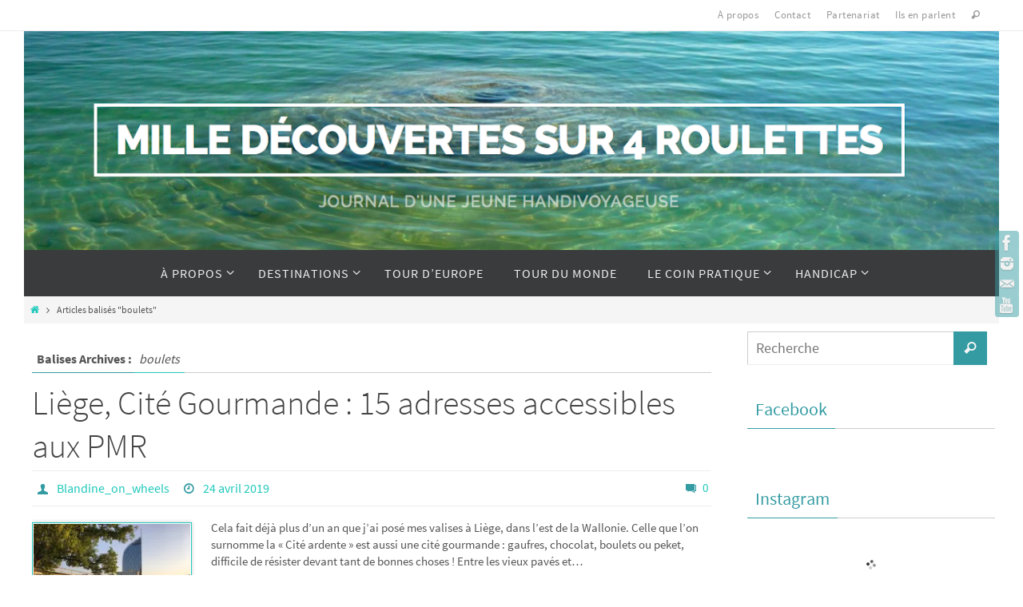

--- FILE ---
content_type: text/html; charset=UTF-8
request_url: https://1000decouvertes4roulettes.com/tag/boulets/
body_size: 11140
content:
<!DOCTYPE html>
<html lang="fr-FR">
<head>
<meta name="viewport" content="width=device-width, user-scalable=yes, initial-scale=1.0, minimum-scale=1.0, maximum-scale=3.0">
<meta http-equiv="Content-Type" content="text/html; charset=UTF-8" />
<link rel="profile" href="http://gmpg.org/xfn/11" />
<link rel="pingback" href="https://1000decouvertes4roulettes.com/xmlrpc.php" />
<title>boulets Archives - Mille découvertes sur 4 roulettes</title>

<!-- This site is optimized with the Yoast SEO plugin v3.3.4 - https://yoast.com/wordpress/plugins/seo/ -->
<link rel="canonical" href="https://1000decouvertes4roulettes.com/tag/boulets/" />
<meta name="twitter:card" content="summary" />
<meta name="twitter:title" content="boulets Archives - Mille découvertes sur 4 roulettes" />
<!-- / Yoast SEO plugin. -->

<link rel='dns-prefetch' href='//s0.wp.com' />
<link rel='dns-prefetch' href='//secure.gravatar.com' />
<link rel='dns-prefetch' href='//maxcdn.bootstrapcdn.com' />
<link rel='dns-prefetch' href='//s.w.org' />
<link rel="alternate" type="application/rss+xml" title="Mille découvertes sur 4 roulettes &raquo; Flux" href="https://1000decouvertes4roulettes.com/feed/" />
<link rel="alternate" type="application/rss+xml" title="Mille découvertes sur 4 roulettes &raquo; Flux des commentaires" href="https://1000decouvertes4roulettes.com/comments/feed/" />
<link rel="alternate" type="application/rss+xml" title="Mille découvertes sur 4 roulettes &raquo; Flux de l’étiquette boulets" href="https://1000decouvertes4roulettes.com/tag/boulets/feed/" />
		<script type="text/javascript">
			window._wpemojiSettings = {"baseUrl":"https:\/\/s.w.org\/images\/core\/emoji\/11\/72x72\/","ext":".png","svgUrl":"https:\/\/s.w.org\/images\/core\/emoji\/11\/svg\/","svgExt":".svg","source":{"concatemoji":"https:\/\/1000decouvertes4roulettes.com\/wp-includes\/js\/wp-emoji-release.min.js?ver=4.9.28"}};
			!function(e,a,t){var n,r,o,i=a.createElement("canvas"),p=i.getContext&&i.getContext("2d");function s(e,t){var a=String.fromCharCode;p.clearRect(0,0,i.width,i.height),p.fillText(a.apply(this,e),0,0);e=i.toDataURL();return p.clearRect(0,0,i.width,i.height),p.fillText(a.apply(this,t),0,0),e===i.toDataURL()}function c(e){var t=a.createElement("script");t.src=e,t.defer=t.type="text/javascript",a.getElementsByTagName("head")[0].appendChild(t)}for(o=Array("flag","emoji"),t.supports={everything:!0,everythingExceptFlag:!0},r=0;r<o.length;r++)t.supports[o[r]]=function(e){if(!p||!p.fillText)return!1;switch(p.textBaseline="top",p.font="600 32px Arial",e){case"flag":return s([55356,56826,55356,56819],[55356,56826,8203,55356,56819])?!1:!s([55356,57332,56128,56423,56128,56418,56128,56421,56128,56430,56128,56423,56128,56447],[55356,57332,8203,56128,56423,8203,56128,56418,8203,56128,56421,8203,56128,56430,8203,56128,56423,8203,56128,56447]);case"emoji":return!s([55358,56760,9792,65039],[55358,56760,8203,9792,65039])}return!1}(o[r]),t.supports.everything=t.supports.everything&&t.supports[o[r]],"flag"!==o[r]&&(t.supports.everythingExceptFlag=t.supports.everythingExceptFlag&&t.supports[o[r]]);t.supports.everythingExceptFlag=t.supports.everythingExceptFlag&&!t.supports.flag,t.DOMReady=!1,t.readyCallback=function(){t.DOMReady=!0},t.supports.everything||(n=function(){t.readyCallback()},a.addEventListener?(a.addEventListener("DOMContentLoaded",n,!1),e.addEventListener("load",n,!1)):(e.attachEvent("onload",n),a.attachEvent("onreadystatechange",function(){"complete"===a.readyState&&t.readyCallback()})),(n=t.source||{}).concatemoji?c(n.concatemoji):n.wpemoji&&n.twemoji&&(c(n.twemoji),c(n.wpemoji)))}(window,document,window._wpemojiSettings);
		</script>
		<style type="text/css">
img.wp-smiley,
img.emoji {
	display: inline !important;
	border: none !important;
	box-shadow: none !important;
	height: 1em !important;
	width: 1em !important;
	margin: 0 .07em !important;
	vertical-align: -0.1em !important;
	background: none !important;
	padding: 0 !important;
}
</style>
<link rel='stylesheet' id='contact-form-7-css'  href='https://1000decouvertes4roulettes.com/wp-content/plugins/contact-form-7/includes/css/styles.css?ver=4.4.2' type='text/css' media='all' />
<link rel='stylesheet' id='sb_instagram_styles-css'  href='https://1000decouvertes4roulettes.com/wp-content/plugins/instagram-feed/css/sb-instagram.min.css?ver=1.4.6.2' type='text/css' media='all' />
<link rel='stylesheet' id='sb_instagram_icons-css'  href='https://maxcdn.bootstrapcdn.com/font-awesome/4.6.3/css/font-awesome.min.css?ver=4.6.3' type='text/css' media='all' />
<link rel='stylesheet' id='nirvanas-fonts-css'  href='https://1000decouvertes4roulettes.com/wp-content/themes/nirvana/fonts/fontfaces.css?ver=1.2.5' type='text/css' media='all' />
<link rel='stylesheet' id='nirvanas-css'  href='https://1000decouvertes4roulettes.com/wp-content/themes/nirvana/style.css?ver=1.2.5' type='text/css' media='all' />
<link rel='stylesheet' id='jetpack_css-css'  href='https://1000decouvertes4roulettes.com/wp-content/plugins/jetpack/css/jetpack.css?ver=4.1.4' type='text/css' media='all' />
<!-- This site uses the Google Analytics by MonsterInsights plugin v5.5.2 - Universal enabled - https://www.monsterinsights.com/ -->
<script type="text/javascript">
	(function(i,s,o,g,r,a,m){i['GoogleAnalyticsObject']=r;i[r]=i[r]||function(){
		(i[r].q=i[r].q||[]).push(arguments)},i[r].l=1*new Date();a=s.createElement(o),
		m=s.getElementsByTagName(o)[0];a.async=1;a.src=g;m.parentNode.insertBefore(a,m)
	})(window,document,'script','//www.google-analytics.com/analytics.js','__gaTracker');

	__gaTracker('create', 'UA-63372483-1', 'auto');
	__gaTracker('set', 'forceSSL', true);
	__gaTracker('require', 'displayfeatures');
	__gaTracker('send','pageview');

</script>
<!-- / Google Analytics by MonsterInsights -->
<script type='text/javascript' src='https://1000decouvertes4roulettes.com/wp-includes/js/jquery/jquery.js?ver=1.12.4'></script>
<script type='text/javascript' src='https://1000decouvertes4roulettes.com/wp-includes/js/jquery/jquery-migrate.min.js?ver=1.4.1'></script>
<link rel='https://api.w.org/' href='https://1000decouvertes4roulettes.com/wp-json/' />
<link rel="EditURI" type="application/rsd+xml" title="RSD" href="https://1000decouvertes4roulettes.com/xmlrpc.php?rsd" />
<link rel="wlwmanifest" type="application/wlwmanifest+xml" href="https://1000decouvertes4roulettes.com/wp-includes/wlwmanifest.xml" /> 
<meta name="generator" content="WordPress 4.9.28" />
<div id="fb-root"></div>
<script>(function(d, s, id) {
var js, fjs = d.getElementsByTagName(s)[0];
if (d.getElementById(id)) return;
js = d.createElement(s); js.id = id;
js.src = "//connect.facebook.net/en_US/sdk.js#xfbml=1&version=v2.3";
fjs.parentNode.insertBefore(js, fjs);
}(document, 'script', 'facebook-jssdk'));</script>

<link rel='dns-prefetch' href='//v0.wordpress.com'>
<link rel='dns-prefetch' href='//i0.wp.com'>
<link rel='dns-prefetch' href='//i1.wp.com'>
<link rel='dns-prefetch' href='//i2.wp.com'>
<style type='text/css'>img#wpstats{display:none}</style><style type="text/css"> #header-container { width: 1220px;} #header-container, #access >.menu, #forbottom, #colophon, #footer-widget-area, #topbar-inner, .ppbox, #pp-afterslider #container, #breadcrumbs-box { max-width: 1220px; } #header-full, #breadcrumbs, #main { max-width: 1220px; margin:0 auto; } #access > .menu > ul { margin-left:0; } #pp-texttop, #pp-textmiddle, #pp-textbottom, #front-columns h2, .presentation-page #content { padding-left:20px !important; padding-right: 20px !important; } #container.one-column { } #container.two-columns-right #secondary { width:320px; float:right; } #container.two-columns-right #content { width:810px; float:left; } /*fallback*/ #container.two-columns-right #content { width:calc(100% - 350px); float:left; } #container.two-columns-left #primary { width:320px; float:left; } #container.two-columns-left #content { width:810px; float:right; } /*fallback*/ #container.two-columns-left #content { width:-moz-calc(100% - 350px); float:right; width:-webkit-calc(100% - 350px); width:calc(100% - 350px); } #container.three-columns-right .sidey { width:160px; float:left; } #container.three-columns-right #primary { margin-left:30px; margin-right:30px; } #container.three-columns-right #content { width:780px; float:left; } /*fallback*/ #container.three-columns-right #content { width:-moz-calc(100% - 380px); float:left; width:-webkit-calc(100% - 380px); width:calc(100% - 380px);} #container.three-columns-left .sidey { width:160px; float:left; } #container.three-columns-left #secondary {margin-left:30px; margin-right:30px; } #container.three-columns-left #content { width:780px; float:right;} /*fallback*/ #container.three-columns-left #content { width:-moz-calc(100% - 380px); float:right; width:-webkit-calc(100% - 380px); width:calc(100% - 380px); } #container.three-columns-sided .sidey { width:160px; float:left; } #container.three-columns-sided #secondary { float:right; } #container.three-columns-sided #content { width:780px; float:right; /*fallback*/ width:-moz-calc(100% - 380px); float:right; width:-webkit-calc(100% - 380px); float:right; width:calc(100% - 380px); float:right; margin: 0 190px 0 -1160px; } body { font-family: Source Sans Pro; } #content h1.entry-title a, #content h2.entry-title a, #content h1.entry-title , #content h2.entry-title { font-family: inherit; } .widget-title, .widget-title a { line-height: normal; font-family: inherit; } .widget-container, .widget-container a { font-family: inherit; } .entry-content h1, .entry-content h2, .entry-content h3, .entry-content h4, .entry-content h5, .entry-content h6, #comments #reply-title, .nivo-caption h2, #front-text1 h1, #front-text2 h1, h3.column-header-image { font-family: inherit; } #site-title span a { font-family: inherit; } #access ul li a, #access ul li a span { font-family: inherit; } body { color: #555555; background-color: #FFFFFF } a { color: #1EC8BB; } a:hover,.entry-meta span a:hover, .comments-link a:hover, body.coldisplay2 #front-columns a:active { color: #349ba2; } a:active {background-color:#349ba2; color:#FFFFFF; } .entry-meta a:hover, .widget-container a:hover, .footer2 a:hover { border-bottom-color: #CCCCCC; } .sticky h2.entry-title a {background-color:#1EC8BB; color:#FFFFFF;} #header { background-color: ; } #site-title span a { color:#1EC8BB; } #site-description { color:#666666; } .socials a:hover .socials-hover { background-color: #1EC8BB; } .socials-hover { background-color: #349ba2; } /* Main menu top level */ #access a, #nav-toggle span { color: #EEEEEE; } #access, #nav-toggle, #access ul li {background-color: #3A3B3D; } #access > .menu > ul > li > a > span { } #access ul li:hover {background-color: #1EC8BB; color:#FFFFFF; } #access ul > li.current_page_item , #access ul > li.current-menu-item , #access ul > li.current_page_ancestor , #access ul > li.current-menu-ancestor { background-color: #47484a; } /* Main menu Submenus */ #access ul ul li, #access ul ul { background-color:#1EC8BB; } #access ul ul li a {color:#FFFFFF} #access ul ul li:hover {background:#2cd6c9} #breadcrumbs {background:#f5f5f5} #access ul ul li.current_page_item, #access ul ul li.current-menu-item, #access ul ul li.current_page_ancestor , #access ul ul li.current-menu-ancestor { background-color:#2cd6c9; } #topbar { background-color: #FFFFFF; border-bottom-color:#ebebeb; } .menu-header-search .searchform {background: #F7F7F7;} .topmenu ul li a, .search-icon:before { color: #999999; } .topmenu ul li a:hover { color: #FFFFFF; background-color: #1EC8BB; } .search-icon:hover:before { color: #1EC8BB; } #main { background-color: #FFFFFF; } #author-info, #entry-author-info, .page-title { border-color: #CCCCCC; } .page-title-text {border-color: #349ba2; } .page-title span {border-color: #1EC8BB; } #entry-author-info #author-avatar, #author-info #author-avatar { border-color: #EEEEEE; } .avatar-container:before {background-color:#349ba2;} .sidey .widget-container { color: #555555; background-color: ; } .sidey .widget-title { color: #349ba2; background-color: ;border-color:#CCCCCC;} .sidey .widget-container a {color:;} .sidey .widget-container a:hover {color:;} .widget-title span {border-color:#349ba2;} .entry-content h1, .entry-content h2, .entry-content h3, .entry-content h4, .entry-content h5, .entry-content h6 { color: #444444; } .entry-title, .entry-title a { color: #444444; } .entry-title a:hover { color: #000000; } #content span.entry-format { color: #CCCCCC; } #footer { color: #AAAAAA; background-color: #F5F5F5; } #footer2 { color: #AAAAAA; background-color: #3A3B3D; } #sfooter-full { background-color: #353638; } .footermenu ul li { border-color: #494a4c; } .footermenu ul li:hover { border-color: #5d5e60; } #footer a { color: ; } #footer a:hover { color: ; } #footer2 a, .footermenu ul li:after { color: ; } #footer2 a:hover { color: ; } #footer .widget-container { color: #555555; background-color: ; } #footer .widget-title { color: #349ba2; background-color: ;border-color:#CCCCCC;} a.continue-reading-link { color:#1EC8BB; border-color:#1EC8BB; } a.continue-reading-link:hover { background-color:#1EC8BB !important; color:#FFFFFF !important; } #cryout_ajax_more_trigger {border:1px solid #CCCCCC; } #cryout_ajax_more_trigger:hover {background-color:#F7F7F7;} a.continue-reading-link i.icon-right-dir {color:#1EC8BB} a.continue-reading-link:hover i.icon-right-dir {color:#FFFFFF} .page-link a, .page-link > span > em {border-color:#CCCCCC} .columnmore a {background:#349ba2;color:#F7F7F7} .columnmore a:hover {background:#1EC8BB;} .file, .button, #respond .form-submit input#submit, input[type="submit"], input[type="reset"] { background-color: #FFFFFF; border-color: #CCCCCC; } .file:hover, .button:hover, #respond .form-submit input#submit:hover { background-color: #F7F7F7; } .entry-content tr th, .entry-content thead th { color: #444444; } #content tr th { background-color: #1EC8BB;color:#FFFFFF; } #content tr.even { background-color: #F7F7F7; } hr { background-color: #CCCCCC; } input[type="text"], input[type="password"], input[type="email"], input[type="file"], textarea, select, input[type="color"],input[type="date"],input[type="datetime"],input[type="datetime-local"],input[type="month"],input[type="number"],input[type="range"], input[type="search"],input[type="tel"],input[type="time"],input[type="url"],input[type="week"] { /*background-color: #F7F7F7;*/ border-color: #CCCCCC #EEEEEE #EEEEEE #CCCCCC; color: #555555; } input[type="submit"], input[type="reset"] { color: #555555; } input[type="text"]:hover, input[type="password"]:hover, input[type="email"]:hover, textarea:hover, input[type="color"]:hover, input[type="date"]:hover, input[type="datetime"]:hover, input[type="datetime-local"]:hover, input[type="month"]:hover, input[type="number"]:hover, input[type="range"]:hover, input[type="search"]:hover, input[type="tel"]:hover, input[type="time"]:hover, input[type="url"]:hover, input[type="week"]:hover { background-color: rgba(247,247,247,0.4); } .entry-content code {background-color:#F7F7F7; border-color: rgba(30,200,187,0.1);} .entry-content pre { border-color: #CCCCCC;} abbr, acronym { border-color: #555555; } .comment-meta a { color: #999999; } #respond .form-allowed-tags { color: #999999; } .reply a{ border-color: #EEEEEE; } .reply a:hover {color: #1EC8BB; } .entry-meta {border-color:#EEEEEE;} .entry-meta .icon-metas:before {color:#349ba2;} .entry-meta span a, .comments-link a {color:;} .entry-meta span a:hover, .comments-link a:hover {color:;} .entry-meta span, .entry-utility span, .footer-tags {color:#999999;} .nav-next a:hover, .nav-previous a:hover {background:#1EC8BB;color:#FFFFFF;} .pagination { border-color:#ededed;} .pagination a:hover { background: #349ba2;color: #FFFFFF ;} h3#comments-title {border-color:#CCCCCC} h3#comments-title span {background: #1EC8BB;color: #FFFFFF ;} .comment-details {border-color:#EEEEEE} .searchform input[type="text"] {color:#999999;} .searchform:after {background-color:#349ba2;} .searchform:hover:after {background-color:#1EC8BB;} .searchsubmit[type="submit"] {color:#F7F7F7} li.menu-main-search .searchform .s {background-color:#FFFFFF;} li.menu-main-search .searchsubmit[type="submit"] {color:#999999;} .caption-accented .wp-caption { background-color:rgba(30,200,187,0.8); color:#FFFFFF;} .nirvana-image-one .entry-content img[class*='align'],.nirvana-image-one .entry-summary img[class*='align'], .nirvana-image-two .entry-content img[class*='align'],.nirvana-image-two .entry-summary img[class*='align'] { border-color:#1EC8BB;} #content p, #content ul, #content ol, #content, .ppbox { text-align:Default ; } #content p, #content ul, #content ol, .widget-container, .widget-container a, table, table td, .ppbox , .navigation, #content dl, #content { font-size:15px;line-height:1.4em; word-spacing:Default; letter-spacing:Default; } #bg_image {display:block;margin:0 auto;} #content h1.entry-title, #content h2.entry-title { font-size:42px ;} .widget-title, .widget-title a { font-size:22px ;} .widget-container, .widget-container a { font-size:16px ;} #content .entry-content h1, #pp-afterslider h1 { font-size: 42px;} #content .entry-content h2, #pp-afterslider h2 { font-size: 36px;} #content .entry-content h3, #pp-afterslider h3 { font-size: 31px;} #content .entry-content h4, #pp-afterslider h4 { font-size: 26px;} #content .entry-content h5, #pp-afterslider h5 { font-size: 21px;} #content .entry-content h6, #pp-afterslider h6 { font-size: 16px;} #site-title span a { font-size:46px ;} #access ul li a { font-size:16px ;} #access ul ul ul a {font-size:14px;} .nocomments, .nocomments2 {display:none;} #header-container > div { margin:35px 0 0 0px;} #content p, #content ul, #content ol, #content dd, #content pre, #content hr { margin-bottom: 0.8em; } article footer.entry-meta {display:none;} #toTop:hover .icon-back2top:before {color:#349ba2;} #main {margin-top:5px; } #forbottom {padding-left: 0px; padding-right: 0px;} #header-widget-area { width: 33%; } #branding { height:150px; } @media (max-width: 1920px) {#branding, #bg_image { height:auto; max-width:100%; min-height:inherit !important; } } </style> 
<style type="text/css">/* Nirvana Custom CSS */</style>
<link rel="icon" href="https://i2.wp.com/1000decouvertes4roulettes.com/wp-content/uploads/2016/04/cropped-New-logo-copie.jpg?fit=32%2C32&#038;ssl=1" sizes="32x32" />
<link rel="icon" href="https://i2.wp.com/1000decouvertes4roulettes.com/wp-content/uploads/2016/04/cropped-New-logo-copie.jpg?fit=192%2C192&#038;ssl=1" sizes="192x192" />
<link rel="apple-touch-icon-precomposed" href="https://i2.wp.com/1000decouvertes4roulettes.com/wp-content/uploads/2016/04/cropped-New-logo-copie.jpg?fit=180%2C180&#038;ssl=1" />
<meta name="msapplication-TileImage" content="https://i2.wp.com/1000decouvertes4roulettes.com/wp-content/uploads/2016/04/cropped-New-logo-copie.jpg?fit=270%2C270&#038;ssl=1" />
<!--[if lt IE 9]>
<script>
document.createElement('header');
document.createElement('nav');
document.createElement('section');
document.createElement('article');
document.createElement('aside');
document.createElement('footer');
</script>
<![endif]-->
<script type="text/javascript">
function makeDoubleDelegate(function1, function2) {
    return function() { if (function1) function1(); if (function2) function2(); }
}
function nirvana_onload() {
 jQuery(".entry-content").fitVids(); };
window.onload = makeDoubleDelegate(window.onload, nirvana_onload );
jQuery(document).ready(function(){
 nirvana_mobilemenu_init(); });
</script>
</head>
<body class="archive tag tag-boulets tag-669 nirvana-image-one caption-simple nirvana-boxed nirvana-menu-center">


<div id="wrapper" class="hfeed">
<div id="topbar" ><div id="topbar-inner"> <nav class="topmenu"><ul id="menu-menu-bis" class="menu"><li id="menu-item-143" class="menu-item menu-item-type-post_type menu-item-object-page menu-item-143"><a href="https://1000decouvertes4roulettes.com/a-propos/">À propos</a></li>
<li id="menu-item-144" class="menu-item menu-item-type-post_type menu-item-object-page menu-item-144"><a href="https://1000decouvertes4roulettes.com/contact/">Contact</a></li>
<li id="menu-item-1111" class="menu-item menu-item-type-post_type menu-item-object-page menu-item-1111"><a href="https://1000decouvertes4roulettes.com/pro/">Partenariat</a></li>
<li id="menu-item-1296" class="menu-item menu-item-type-post_type menu-item-object-page menu-item-1296"><a href="https://1000decouvertes4roulettes.com/a-propos/ils-en-parlent/">Ils en parlent</a></li>
<li class='menu-header-search'>
							<i class='search-icon'></i>  

<form role="search" method="get" class="searchform" action="https://1000decouvertes4roulettes.com/">
	<input type="search" placeholder="Recherche" name="s" class="s" value="" />
	<input type="submit" class="searchsubmit" value="&#xe816;" />
</form></li></ul></nav> </div></div>
<div class="socials" id="srights">
			<a  target="_blank"  href="https://www.facebook.com/1000decouvertes4roulettes"
			class="socialicons social-Facebook" title="Page Facebook">
				<img alt="Facebook" src="https://1000decouvertes4roulettes.com/wp-content/themes/nirvana/images/socials/Facebook.png" />
			</a>
			<a  target="_blank"  href="https://www.instagram.com/thewheelchairbackpacker/"
			class="socialicons social-Instagram" title="Instagram">
				<img alt="Instagram" src="https://1000decouvertes4roulettes.com/wp-content/themes/nirvana/images/socials/Instagram.png" />
			</a>
			<a  target="_blank"  href="http://1000decouvertes4roulettes.com/contact/"
			class="socialicons social-Contact" title="Contact">
				<img alt="Contact" src="https://1000decouvertes4roulettes.com/wp-content/themes/nirvana/images/socials/Contact.png" />
			</a>
			<a  target="_blank"  href="https://www.youtube.com/channel/UC6-yhk1ngsbS_oj1PDRQd9g"
			class="socialicons social-YouTube" title="Chaîne Youtube">
				<img alt="YouTube" src="https://1000decouvertes4roulettes.com/wp-content/themes/nirvana/images/socials/YouTube.png" />
			</a></div>
<div id="header-full">
	<header id="header">
		<div id="masthead">
					<div id="branding" role="banner" >
				<img id="bg_image" alt="" title="" src="https://1000decouvertes4roulettes.com/wp-content/uploads/2015/10/cropped-copy-Capture-d’écran-2015-10-23-à-04.32.201.png"  /><div id="header-container"><a href="https://1000decouvertes4roulettes.com/" id="linky"></a></div>								<div style="clear:both;"></div>
			</div><!-- #branding -->
			<a id="nav-toggle"><span>&nbsp;</span></a>
			<nav id="access" role="navigation">
				<div class="skip-link screen-reader-text"><a href="#content" title="Passer vers le contenu">Passer vers le contenu</a></div>
<div class="menu"><ul id="prime_nav" class="menu"><li id="menu-item-1108" class="menu-item menu-item-type-post_type menu-item-object-page menu-item-has-children menu-item-1108"><a href="https://1000decouvertes4roulettes.com/a-propos/"><span>À propos</span></a>
<ul class="sub-menu">
	<li id="menu-item-776" class="menu-item menu-item-type-post_type menu-item-object-page menu-item-776"><a href="https://1000decouvertes4roulettes.com/a-propos/"><span>À propos</span></a></li>
	<li id="menu-item-1110" class="menu-item menu-item-type-post_type menu-item-object-page menu-item-1110"><a href="https://1000decouvertes4roulettes.com/contact/"><span>Contact</span></a></li>
	<li id="menu-item-1109" class="menu-item menu-item-type-post_type menu-item-object-page menu-item-1109"><a href="https://1000decouvertes4roulettes.com/pro/"><span>Partenariat</span></a></li>
	<li id="menu-item-1295" class="menu-item menu-item-type-post_type menu-item-object-page menu-item-1295"><a href="https://1000decouvertes4roulettes.com/a-propos/ils-en-parlent/"><span>Ils en parlent</span></a></li>
</ul>
</li>
<li id="menu-item-610" class="menu-item menu-item-type-taxonomy menu-item-object-category menu-item-has-children menu-item-610"><a href="https://1000decouvertes4roulettes.com/category/destinations/"><span>Destinations</span></a>
<ul class="sub-menu">
	<li id="menu-item-1544" class="menu-item menu-item-type-taxonomy menu-item-object-category menu-item-has-children menu-item-1544"><a href="https://1000decouvertes4roulettes.com/category/destinations/europe/"><span>Europe</span></a>
	<ul class="sub-menu">
		<li id="menu-item-1548" class="menu-item menu-item-type-taxonomy menu-item-object-category menu-item-has-children menu-item-1548"><a href="https://1000decouvertes4roulettes.com/category/destinations/europe/ouest/"><span>Ouest</span></a>
		<ul class="sub-menu">
			<li id="menu-item-58" class="menu-item menu-item-type-taxonomy menu-item-object-category menu-item-58"><a href="https://1000decouvertes4roulettes.com/category/destinations/europe/ouest/angleterre/"><span>Angleterre</span></a></li>
			<li id="menu-item-60" class="menu-item menu-item-type-taxonomy menu-item-object-category menu-item-60"><a href="https://1000decouvertes4roulettes.com/category/destinations/europe/ouest/belgique/"><span>Belgique</span></a></li>
			<li id="menu-item-62" class="menu-item menu-item-type-taxonomy menu-item-object-category menu-item-62"><a href="https://1000decouvertes4roulettes.com/category/destinations/europe/ouest/ecosse/"><span>Écosse</span></a></li>
			<li id="menu-item-65" class="menu-item menu-item-type-taxonomy menu-item-object-category menu-item-65"><a href="https://1000decouvertes4roulettes.com/category/destinations/europe/ouest/france/"><span>France</span></a></li>
			<li id="menu-item-72" class="menu-item menu-item-type-taxonomy menu-item-object-category menu-item-72"><a href="https://1000decouvertes4roulettes.com/category/destinations/europe/ouest/suisse/"><span>Suisse</span></a></li>
		</ul>
</li>
		<li id="menu-item-1547" class="menu-item menu-item-type-taxonomy menu-item-object-category menu-item-has-children menu-item-1547"><a href="https://1000decouvertes4roulettes.com/category/destinations/europe/nord/"><span>Nord</span></a>
		<ul class="sub-menu">
			<li id="menu-item-57" class="menu-item menu-item-type-taxonomy menu-item-object-category menu-item-57"><a href="https://1000decouvertes4roulettes.com/category/destinations/europe/nord/allemagne/"><span>Allemagne</span></a></li>
			<li id="menu-item-61" class="menu-item menu-item-type-taxonomy menu-item-object-category menu-item-61"><a href="https://1000decouvertes4roulettes.com/category/destinations/europe/nord/danemark/"><span>Danemark</span></a></li>
			<li id="menu-item-68" class="menu-item menu-item-type-taxonomy menu-item-object-category menu-item-68"><a href="https://1000decouvertes4roulettes.com/category/destinations/europe/nord/pays-bas/"><span>Pays-Bas</span></a></li>
			<li id="menu-item-71" class="menu-item menu-item-type-taxonomy menu-item-object-category menu-item-71"><a href="https://1000decouvertes4roulettes.com/category/destinations/europe/nord/suede/"><span>Suède</span></a></li>
		</ul>
</li>
		<li id="menu-item-1545" class="menu-item menu-item-type-taxonomy menu-item-object-category menu-item-has-children menu-item-1545"><a href="https://1000decouvertes4roulettes.com/category/destinations/europe/est/"><span>Est</span></a>
		<ul class="sub-menu">
			<li id="menu-item-59" class="menu-item menu-item-type-taxonomy menu-item-object-category menu-item-59"><a href="https://1000decouvertes4roulettes.com/category/destinations/europe/est/autriche/"><span>Autriche</span></a></li>
			<li id="menu-item-1546" class="menu-item menu-item-type-taxonomy menu-item-object-category menu-item-1546"><a href="https://1000decouvertes4roulettes.com/category/destinations/europe/est/hongrie/"><span>Hongrie</span></a></li>
			<li id="menu-item-69" class="menu-item menu-item-type-taxonomy menu-item-object-category menu-item-69"><a href="https://1000decouvertes4roulettes.com/category/destinations/europe/est/republique-tcheque/"><span>République Tchèque</span></a></li>
			<li id="menu-item-70" class="menu-item menu-item-type-taxonomy menu-item-object-category menu-item-70"><a href="https://1000decouvertes4roulettes.com/category/destinations/europe/est/slovaquie/"><span>Slovaquie</span></a></li>
		</ul>
</li>
		<li id="menu-item-1549" class="menu-item menu-item-type-taxonomy menu-item-object-category menu-item-has-children menu-item-1549"><a href="https://1000decouvertes4roulettes.com/category/destinations/europe/sud/"><span>Sud</span></a>
		<ul class="sub-menu">
			<li id="menu-item-63" class="menu-item menu-item-type-taxonomy menu-item-object-category menu-item-63"><a href="https://1000decouvertes4roulettes.com/category/destinations/europe/sud/espagne/"><span>Espagne</span></a></li>
			<li id="menu-item-66" class="menu-item menu-item-type-taxonomy menu-item-object-category menu-item-66"><a href="https://1000decouvertes4roulettes.com/category/destinations/europe/sud/italie/"><span>Italie</span></a></li>
			<li id="menu-item-67" class="menu-item menu-item-type-taxonomy menu-item-object-category menu-item-67"><a href="https://1000decouvertes4roulettes.com/category/destinations/europe/sud/monaco/"><span>Monaco</span></a></li>
			<li id="menu-item-876" class="menu-item menu-item-type-taxonomy menu-item-object-category menu-item-876"><a href="https://1000decouvertes4roulettes.com/category/destinations/europe/sud/portugal/"><span>Portugal</span></a></li>
		</ul>
</li>
	</ul>
</li>
	<li id="menu-item-2049" class="menu-item menu-item-type-taxonomy menu-item-object-category menu-item-has-children menu-item-2049"><a href="https://1000decouvertes4roulettes.com/category/destinations/asie/"><span>Asie</span></a>
	<ul class="sub-menu">
		<li id="menu-item-2087" class="menu-item menu-item-type-taxonomy menu-item-object-category menu-item-2087"><a href="https://1000decouvertes4roulettes.com/category/destinations/asie/cambodge/"><span>Cambodge</span></a></li>
		<li id="menu-item-2050" class="menu-item menu-item-type-taxonomy menu-item-object-category menu-item-2050"><a href="https://1000decouvertes4roulettes.com/category/destinations/asie/chine/"><span>Chine</span></a></li>
		<li id="menu-item-2051" class="menu-item menu-item-type-taxonomy menu-item-object-category menu-item-2051"><a href="https://1000decouvertes4roulettes.com/category/destinations/asie/japon/"><span>Japon</span></a></li>
		<li id="menu-item-2088" class="menu-item menu-item-type-taxonomy menu-item-object-category menu-item-2088"><a href="https://1000decouvertes4roulettes.com/category/destinations/asie/singapour/"><span>Singapour</span></a></li>
		<li id="menu-item-2089" class="menu-item menu-item-type-taxonomy menu-item-object-category menu-item-2089"><a href="https://1000decouvertes4roulettes.com/category/destinations/asie/vietnam/"><span>Vietnam</span></a></li>
	</ul>
</li>
	<li id="menu-item-1022" class="menu-item menu-item-type-taxonomy menu-item-object-category menu-item-1022"><a href="https://1000decouvertes4roulettes.com/category/destinations/etats-unis/"><span>États-Unis</span></a></li>
	<li id="menu-item-2090" class="menu-item menu-item-type-taxonomy menu-item-object-category menu-item-has-children menu-item-2090"><a href="https://1000decouvertes4roulettes.com/category/destinations/oceanie/"><span>Océanie</span></a>
	<ul class="sub-menu">
		<li id="menu-item-2091" class="menu-item menu-item-type-taxonomy menu-item-object-category menu-item-2091"><a href="https://1000decouvertes4roulettes.com/category/destinations/oceanie/australie/"><span>Australie</span></a></li>
		<li id="menu-item-2549" class="menu-item menu-item-type-taxonomy menu-item-object-category menu-item-2549"><a href="https://1000decouvertes4roulettes.com/category/destinations/oceanie/ile-de-paques/"><span>Ile de Pâques</span></a></li>
		<li id="menu-item-2092" class="menu-item menu-item-type-taxonomy menu-item-object-category menu-item-2092"><a href="https://1000decouvertes4roulettes.com/category/destinations/oceanie/nouvelle-zelande/"><span>Nouvelle-Zélande</span></a></li>
		<li id="menu-item-2093" class="menu-item menu-item-type-taxonomy menu-item-object-category menu-item-2093"><a href="https://1000decouvertes4roulettes.com/category/destinations/oceanie/vanuatu/"><span>Vanuatu</span></a></li>
	</ul>
</li>
</ul>
</li>
<li id="menu-item-55" class="menu-item menu-item-type-taxonomy menu-item-object-category menu-item-55"><a href="https://1000decouvertes4roulettes.com/category/tour-deurope/"><span>Tour d&rsquo;Europe</span></a></li>
<li id="menu-item-1992" class="menu-item menu-item-type-taxonomy menu-item-object-category menu-item-1992"><a href="https://1000decouvertes4roulettes.com/category/tour-du-monde/"><span>Tour du Monde</span></a></li>
<li id="menu-item-54" class="menu-item menu-item-type-taxonomy menu-item-object-category menu-item-has-children menu-item-54"><a href="https://1000decouvertes4roulettes.com/category/le-coin-pratique/"><span>Le coin pratique</span></a>
<ul class="sub-menu">
	<li id="menu-item-1095" class="menu-item menu-item-type-taxonomy menu-item-object-category menu-item-1095"><a href="https://1000decouvertes4roulettes.com/category/le-coin-pratique/conseils/"><span>Conseils</span></a></li>
	<li id="menu-item-88" class="menu-item menu-item-type-taxonomy menu-item-object-category menu-item-88"><a href="https://1000decouvertes4roulettes.com/category/le-coin-pratique/hebergements/"><span>Hébergements</span></a></li>
	<li id="menu-item-89" class="menu-item menu-item-type-taxonomy menu-item-object-category menu-item-89"><a href="https://1000decouvertes4roulettes.com/category/le-coin-pratique/transports/"><span>Transports</span></a></li>
</ul>
</li>
<li id="menu-item-125" class="menu-item menu-item-type-taxonomy menu-item-object-category menu-item-has-children menu-item-125"><a href="https://1000decouvertes4roulettes.com/category/handicap/"><span>Handicap</span></a>
<ul class="sub-menu">
	<li id="menu-item-1113" class="menu-item menu-item-type-taxonomy menu-item-object-category menu-item-1113"><a href="https://1000decouvertes4roulettes.com/category/handicap/reflexions/"><span>Réflexions</span></a></li>
	<li id="menu-item-126" class="menu-item menu-item-type-taxonomy menu-item-object-category menu-item-126"><a href="https://1000decouvertes4roulettes.com/category/handicap/handisport/"><span>Handisport</span></a></li>
</ul>
</li>
</ul></div>			</nav><!-- #access -->
			
			
		</div><!-- #masthead -->
	</header><!-- #header -->
</div><!-- #header-full -->

<div style="clear:both;height:0;"> </div>
<div id="breadcrumbs"><div id="breadcrumbs-box"><a href="https://1000decouvertes4roulettes.com"><i class="icon-homebread"></i></a><i class="icon-angle-right"></i> <span class="current">Articles balisés "boulets"</span></div></div><div id="main">
		<div id="toTop"><i class="icon-back2top"></i> </div>	<div  id="forbottom" >
		
		<div style="clear:both;"> </div>
		<section id="container" class="two-columns-right">
	
			<div id="content" role="main">
						
			
				<header class="page-header">
					<h1 class="page-title"><div class="page-title-text">Balises Archives : <span>boulets</span></div></h1>

									</header>

								
					
	<article id="post-3003" class="post-3003 post type-post status-publish format-standard has-post-thumbnail hentry category-belgique category-destinations category-europe category-ouest tag-accessibilite tag-accessible tag-bagel tag-belge tag-belgique tag-boulets tag-brasserie tag-burger tag-cafe tag-chocolat tag-crepe tag-fauteuil-roulant tag-gaufre tag-handicap tag-italien tag-liege tag-pates tag-patisseries tag-pmr tag-restaurant tag-salon-de-the tag-sushis tag-vegan tag-vegetarien tag-vietnamien tag-wallonie tag-wc">
				
		<header class="entry-header">			
			<h2 class="entry-title">
				<a href="https://1000decouvertes4roulettes.com/2019/04/15-adresses-gourmandes-accessibles-a-liege/" title="Permalien à Liège, Cité Gourmande : 15 adresses accessibles aux PMR" rel="bookmark">Liège, Cité Gourmande : 15 adresses accessibles aux PMR</a>
			</h2>
						<div class="entry-meta">
				<span class="author vcard" ><i class="icon-author icon-metas" title="Auteur"></i> 
				<a class="url fn n" rel="author" href="https://1000decouvertes4roulettes.com/author/blueberry_91minion/" title="Voir tous les artciles par Blandine_on_wheels">Blandine_on_wheels</a></span><span>
						<i class="icon-time icon-metas" title="Date"></i>
						<time class="onDate date published" datetime="2019-04-24T17:50:23+00:00">
							<a href="https://1000decouvertes4roulettes.com/2019/04/15-adresses-gourmandes-accessibles-a-liege/" rel="bookmark">24 avril 2019</a>
						</time>
					</span><time class="updated"  datetime="2019-05-24T17:54:46+00:00">24 mai 2019</time><div class="comments-link"><i class="icon-comments icon-metas" title="Commentaires"></i><a href="https://1000decouvertes4roulettes.com/2019/04/15-adresses-gourmandes-accessibles-a-liege/#respond"><b>0</b></a></div>			</div><!-- .entry-meta -->	
		</header><!-- .entry-header -->
		
						
												<div class="entry-summary">
						<a href="https://1000decouvertes4roulettes.com/2019/04/15-adresses-gourmandes-accessibles-a-liege/" title="Liège, Cité Gourmande : 15 adresses accessibles aux PMR"><img width="200" height="150" src="https://i1.wp.com/1000decouvertes4roulettes.com/wp-content/uploads/2019/05/IMG_5432.jpg?fit=200%2C150&amp;ssl=1" class="alignleft post_thumbnail wp-post-image" alt="" srcset="https://i1.wp.com/1000decouvertes4roulettes.com/wp-content/uploads/2019/05/IMG_5432.jpg?w=3947 3947w, https://i1.wp.com/1000decouvertes4roulettes.com/wp-content/uploads/2019/05/IMG_5432.jpg?resize=300%2C225 300w, https://i1.wp.com/1000decouvertes4roulettes.com/wp-content/uploads/2019/05/IMG_5432.jpg?resize=768%2C577 768w, https://i1.wp.com/1000decouvertes4roulettes.com/wp-content/uploads/2019/05/IMG_5432.jpg?resize=1024%2C769 1024w, https://i1.wp.com/1000decouvertes4roulettes.com/wp-content/uploads/2019/05/IMG_5432.jpg?resize=200%2C150 200w, https://i1.wp.com/1000decouvertes4roulettes.com/wp-content/uploads/2019/05/IMG_5432.jpg?resize=150%2C113 150w, https://i1.wp.com/1000decouvertes4roulettes.com/wp-content/uploads/2019/05/IMG_5432.jpg?w=1800 1800w, https://i1.wp.com/1000decouvertes4roulettes.com/wp-content/uploads/2019/05/IMG_5432.jpg?w=2700 2700w" sizes="(max-width: 200px) 100vw, 200px" /></a>						<p>Cela fait déjà plus d’un an que j’ai posé mes valises à Liège, dans l’est de la Wallonie. Celle que l’on surnomme la « Cité ardente » est aussi une cité gourmande : gaufres, chocolat, boulets ou peket, difficile de résister devant tant de bonnes choses ! Entre les vieux pavés et…</p>
<p> <a class="continue-reading-link" href="https://1000decouvertes4roulettes.com/2019/04/15-adresses-gourmandes-accessibles-a-liege/"><span>Lire la suite</span><i class="icon-right-dir"></i></a></p>
						</div><!-- .entry-summary -->
									
		
		<footer class="entry-meta">
					</footer>
	</article><!-- #post-3003 -->
	
	

						
						</div><!-- #content -->
			<div id="secondary" class="widget-area sidey" role="complementary">
		
			<ul class="xoxo">
								<li id="search-6" class="widget-container widget_search"> 

<form role="search" method="get" class="searchform" action="https://1000decouvertes4roulettes.com/">
	<input type="search" placeholder="Recherche" name="s" class="s" value="" />
	<input type="submit" class="searchsubmit" value="&#xe816;" />
</form></li><li id="smashify_facebook_page_plugin_likebox_widgets" class="widget-container widget_smashify_facebook_page_plugin_likebox"><h3 class="widget-title"><span>Facebook</span></h3><div class="fb-page" data-href="https://www.facebook.com/1000decouvertes4roulettes" data-hide-cover="false" data-show-facepile="true" data-show-posts="false"><div class="fb-xfbml-parse-ignore"></div></div></li><li id="text-2" class="widget-container widget_text"><h3 class="widget-title"><span>Instagram</span></h3>			<div class="textwidget"><div id="sb_instagram" class="sbi sbi_fixed_height  sbi_col_2" style="width:100%; height:75%; padding-bottom: 10px; " data-id="3111966459" data-num="4" data-res="auto" data-cols="2" data-options='{&quot;sortby&quot;: &quot;none&quot;, &quot;headercolor&quot;: &quot;&quot;, &quot;imagepadding&quot;: &quot;5&quot;}'><div class="sb_instagram_header" style="padding: 10px; padding-bottom: 0;"></div><div id="sbi_images" style="padding: 5px;"><div class="sbi_loader fa-spin"></div></div><div id="sbi_load"><a class="sbi_load_btn" href="javascript:void(0);" style="">Load More...</a><div class="sbi_follow_btn"><a href="http://instagram.com/" onclick="__gaTracker('send', 'event', 'outbound-widget', 'http://instagram.com/', 'Suivez-moi sur Instagram');" style="" target="_blank"><i class="fa fa-instagram"></i>Suivez-moi sur Instagram</a></div></div></div></div>
		</li><li id="categories-4" class="widget-container widget_categories"><h3 class="widget-title"><span>Catégories</span></h3>		<ul>
	<li class="cat-item cat-item-375"><a href="https://1000decouvertes4roulettes.com/category/a-propos/" >À propos</a>
</li>
	<li class="cat-item cat-item-214"><a href="https://1000decouvertes4roulettes.com/category/destinations/" >Destinations</a>
<ul class='children'>
	<li class="cat-item cat-item-542"><a href="https://1000decouvertes4roulettes.com/category/destinations/asie/" >Asie</a>
	<ul class='children'>
	<li class="cat-item cat-item-551"><a href="https://1000decouvertes4roulettes.com/category/destinations/asie/cambodge/" >Cambodge</a>
</li>
	<li class="cat-item cat-item-543"><a href="https://1000decouvertes4roulettes.com/category/destinations/asie/chine/" >Chine</a>
</li>
	<li class="cat-item cat-item-544"><a href="https://1000decouvertes4roulettes.com/category/destinations/asie/japon/" >Japon</a>
</li>
	<li class="cat-item cat-item-552"><a href="https://1000decouvertes4roulettes.com/category/destinations/asie/singapour/" >Singapour</a>
</li>
	<li class="cat-item cat-item-550"><a href="https://1000decouvertes4roulettes.com/category/destinations/asie/vietnam/" >Vietnam</a>
</li>
	</ul>
</li>
	<li class="cat-item cat-item-20"><a href="https://1000decouvertes4roulettes.com/category/destinations/etats-unis/" >États-Unis</a>
</li>
	<li class="cat-item cat-item-435"><a href="https://1000decouvertes4roulettes.com/category/destinations/europe/" >Europe</a>
	<ul class='children'>
	<li class="cat-item cat-item-437"><a href="https://1000decouvertes4roulettes.com/category/destinations/europe/est/" >Est</a>
		<ul class='children'>
	<li class="cat-item cat-item-15"><a href="https://1000decouvertes4roulettes.com/category/destinations/europe/est/autriche/" >Autriche</a>
</li>
	<li class="cat-item cat-item-440"><a href="https://1000decouvertes4roulettes.com/category/destinations/europe/est/hongrie/" >Hongrie</a>
</li>
	<li class="cat-item cat-item-13"><a href="https://1000decouvertes4roulettes.com/category/destinations/europe/est/republique-tcheque/" >République Tchèque</a>
</li>
	<li class="cat-item cat-item-14"><a href="https://1000decouvertes4roulettes.com/category/destinations/europe/est/slovaquie/" >Slovaquie</a>
</li>
		</ul>
</li>
	<li class="cat-item cat-item-436"><a href="https://1000decouvertes4roulettes.com/category/destinations/europe/nord/" >Nord</a>
		<ul class='children'>
	<li class="cat-item cat-item-10"><a href="https://1000decouvertes4roulettes.com/category/destinations/europe/nord/allemagne/" >Allemagne</a>
</li>
	<li class="cat-item cat-item-11"><a href="https://1000decouvertes4roulettes.com/category/destinations/europe/nord/danemark/" >Danemark</a>
</li>
	<li class="cat-item cat-item-9"><a href="https://1000decouvertes4roulettes.com/category/destinations/europe/nord/pays-bas/" >Pays-Bas</a>
</li>
	<li class="cat-item cat-item-12"><a href="https://1000decouvertes4roulettes.com/category/destinations/europe/nord/suede/" >Suède</a>
</li>
		</ul>
</li>
	<li class="cat-item cat-item-439"><a href="https://1000decouvertes4roulettes.com/category/destinations/europe/ouest/" >Ouest</a>
		<ul class='children'>
	<li class="cat-item cat-item-7"><a href="https://1000decouvertes4roulettes.com/category/destinations/europe/ouest/angleterre/" >Angleterre</a>
</li>
	<li class="cat-item cat-item-6"><a href="https://1000decouvertes4roulettes.com/category/destinations/europe/ouest/belgique/" >Belgique</a>
</li>
	<li class="cat-item cat-item-8"><a href="https://1000decouvertes4roulettes.com/category/destinations/europe/ouest/ecosse/" >Écosse</a>
</li>
	<li class="cat-item cat-item-5"><a href="https://1000decouvertes4roulettes.com/category/destinations/europe/ouest/france/" >France</a>
</li>
	<li class="cat-item cat-item-631"><a href="https://1000decouvertes4roulettes.com/category/destinations/europe/ouest/luxembourg/" >Luxembourg</a>
</li>
	<li class="cat-item cat-item-16"><a href="https://1000decouvertes4roulettes.com/category/destinations/europe/ouest/suisse/" >Suisse</a>
</li>
		</ul>
</li>
	<li class="cat-item cat-item-438"><a href="https://1000decouvertes4roulettes.com/category/destinations/europe/sud/" >Sud</a>
		<ul class='children'>
	<li class="cat-item cat-item-19"><a href="https://1000decouvertes4roulettes.com/category/destinations/europe/sud/espagne/" >Espagne</a>
</li>
	<li class="cat-item cat-item-17"><a href="https://1000decouvertes4roulettes.com/category/destinations/europe/sud/italie/" >Italie</a>
</li>
	<li class="cat-item cat-item-18"><a href="https://1000decouvertes4roulettes.com/category/destinations/europe/sud/monaco/" >Monaco</a>
</li>
	<li class="cat-item cat-item-316"><a href="https://1000decouvertes4roulettes.com/category/destinations/europe/sud/portugal/" >Portugal</a>
</li>
		</ul>
</li>
	</ul>
</li>
	<li class="cat-item cat-item-553"><a href="https://1000decouvertes4roulettes.com/category/destinations/oceanie/" >Océanie</a>
	<ul class='children'>
	<li class="cat-item cat-item-554"><a href="https://1000decouvertes4roulettes.com/category/destinations/oceanie/australie/" >Australie</a>
</li>
	<li class="cat-item cat-item-602"><a href="https://1000decouvertes4roulettes.com/category/destinations/oceanie/ile-de-paques/" >Ile de Pâques</a>
</li>
	<li class="cat-item cat-item-555"><a href="https://1000decouvertes4roulettes.com/category/destinations/oceanie/nouvelle-zelande/" >Nouvelle-Zélande</a>
</li>
	<li class="cat-item cat-item-556"><a href="https://1000decouvertes4roulettes.com/category/destinations/oceanie/vanuatu/" >Vanuatu</a>
</li>
	</ul>
</li>
</ul>
</li>
	<li class="cat-item cat-item-24"><a href="https://1000decouvertes4roulettes.com/category/handicap/" >Handicap</a>
<ul class='children'>
	<li class="cat-item cat-item-92"><a href="https://1000decouvertes4roulettes.com/category/handicap/handisport/" >Handisport</a>
</li>
	<li class="cat-item cat-item-376"><a href="https://1000decouvertes4roulettes.com/category/handicap/reflexions/" >Réflexions</a>
</li>
</ul>
</li>
	<li class="cat-item cat-item-21"><a href="https://1000decouvertes4roulettes.com/category/le-coin-pratique/" >Le coin pratique</a>
<ul class='children'>
	<li class="cat-item cat-item-374"><a href="https://1000decouvertes4roulettes.com/category/le-coin-pratique/conseils/" >Conseils</a>
</li>
	<li class="cat-item cat-item-22"><a href="https://1000decouvertes4roulettes.com/category/le-coin-pratique/hebergements/" >Hébergements</a>
</li>
	<li class="cat-item cat-item-23"><a href="https://1000decouvertes4roulettes.com/category/le-coin-pratique/transports/" >Transports</a>
</li>
</ul>
</li>
	<li class="cat-item cat-item-3"><a href="https://1000decouvertes4roulettes.com/category/tour-deurope/" >Tour d&#039;Europe</a>
</li>
	<li class="cat-item cat-item-525"><a href="https://1000decouvertes4roulettes.com/category/tour-du-monde/" >Tour du Monde</a>
</li>
		</ul>
</li>			</ul>

			
		</div>
		</section><!-- #container -->

	<div style="clear:both;"></div>
	</div> <!-- #forbottom -->


	<footer id="footer" role="contentinfo">
		<div id="colophon">
		
			
			
		</div><!-- #colophon -->

		<div id="footer2">
			<div id="footer2-inside">
			<nav class="footermenu"><ul id="menu-menu-bis-1" class="menu"><li class="menu-item menu-item-type-post_type menu-item-object-page menu-item-143"><a href="https://1000decouvertes4roulettes.com/a-propos/">À propos</a></li>
<li class="menu-item menu-item-type-post_type menu-item-object-page menu-item-144"><a href="https://1000decouvertes4roulettes.com/contact/">Contact</a></li>
<li class="menu-item menu-item-type-post_type menu-item-object-page menu-item-1111"><a href="https://1000decouvertes4roulettes.com/pro/">Partenariat</a></li>
<li class="menu-item menu-item-type-post_type menu-item-object-page menu-item-1296"><a href="https://1000decouvertes4roulettes.com/a-propos/ils-en-parlent/">Ils en parlent</a></li>
</ul></nav>	<em style="display:table;margin:0 auto;float:none;text-align:center;padding:7px 0;font-size:13px;">
	Fonctionne avec  <a target="_blank" href="http://www.cryoutcreations.eu" title="Nirvana Theme by Cryout Creations">Nirvana</a> &amp;
	<a target="_blank" href="http://wordpress.org/" title="Plateforme de publication sémantique personnelle">  WordPress.</a></em>
	<div id="sfooter-full"><div class="socials" id="sfooter">
			<a  target="_blank"  href="https://www.facebook.com/1000decouvertes4roulettes"
			class="socialicons social-Facebook" title="Page Facebook">
				<img alt="Facebook" src="https://1000decouvertes4roulettes.com/wp-content/themes/nirvana/images/socials/Facebook.png" />
			</a>
			<a  target="_blank"  href="https://www.instagram.com/thewheelchairbackpacker/"
			class="socialicons social-Instagram" title="Instagram">
				<img alt="Instagram" src="https://1000decouvertes4roulettes.com/wp-content/themes/nirvana/images/socials/Instagram.png" />
			</a>
			<a  target="_blank"  href="http://1000decouvertes4roulettes.com/contact/"
			class="socialicons social-Contact" title="Contact">
				<img alt="Contact" src="https://1000decouvertes4roulettes.com/wp-content/themes/nirvana/images/socials/Contact.png" />
			</a>
			<a  target="_blank"  href="https://www.youtube.com/channel/UC6-yhk1ngsbS_oj1PDRQd9g"
			class="socialicons social-YouTube" title="Chaîne Youtube">
				<img alt="YouTube" src="https://1000decouvertes4roulettes.com/wp-content/themes/nirvana/images/socials/YouTube.png" />
			</a></div></div>			</div> <!-- #footer2-inside -->
		</div><!-- #footer2 -->

	</footer><!-- #footer -->

	</div><!-- #main -->
</div><!-- #wrapper -->


	<div style="display:none">
	</div>
<link rel='stylesheet' id='nirvana-mobile-css'  href='https://1000decouvertes4roulettes.com/wp-content/themes/nirvana/styles/style-mobile.css?ver=1.2.5' type='text/css' media='all' />
<script type='text/javascript' src='https://1000decouvertes4roulettes.com/wp-content/plugins/jetpack/modules/photon/photon.js?ver=20130122'></script>
<script type='text/javascript' src='https://1000decouvertes4roulettes.com/wp-content/plugins/contact-form-7/includes/js/jquery.form.min.js?ver=3.51.0-2014.06.20'></script>
<script type='text/javascript'>
/* <![CDATA[ */
var _wpcf7 = {"loaderUrl":"https:\/\/1000decouvertes4roulettes.com\/wp-content\/plugins\/contact-form-7\/images\/ajax-loader.gif","recaptchaEmpty":"Merci de confirmer que vous n\u2019\u00eates pas un robot.","sending":"Envoi en cours..."};
/* ]]> */
</script>
<script type='text/javascript' src='https://1000decouvertes4roulettes.com/wp-content/plugins/contact-form-7/includes/js/scripts.js?ver=4.4.2'></script>
<script type='text/javascript'>
/* <![CDATA[ */
var sb_instagram_js_options = {"sb_instagram_at":"3111966459.3a81a9f.c2151b7d85234ac79e19dcbf06252a7d"};
/* ]]> */
</script>
<script type='text/javascript' src='https://1000decouvertes4roulettes.com/wp-content/plugins/instagram-feed/js/sb-instagram.min.js?ver=1.4.6.2'></script>
<script type='text/javascript' src='https://s0.wp.com/wp-content/js/devicepx-jetpack.js?ver=202604'></script>
<script type='text/javascript' src='https://secure.gravatar.com/js/gprofiles.js?ver=2026Janaa'></script>
<script type='text/javascript'>
/* <![CDATA[ */
var WPGroHo = {"my_hash":""};
/* ]]> */
</script>
<script type='text/javascript' src='https://1000decouvertes4roulettes.com/wp-content/plugins/jetpack/modules/wpgroho.js?ver=4.9.28'></script>
<script type='text/javascript' src='https://1000decouvertes4roulettes.com/wp-content/themes/nirvana/js/frontend.js?ver=1.2.5'></script>
<script type='text/javascript' src='https://1000decouvertes4roulettes.com/wp-includes/js/wp-embed.min.js?ver=4.9.28'></script>
<script type="text/javascript">var cryout_global_content_width = 900;</script><script type='text/javascript' src='https://stats.wp.com/e-202604.js' async defer></script>
<script type='text/javascript'>
	_stq = window._stq || [];
	_stq.push([ 'view', {v:'ext',j:'1:4.1.4',blog:'110724834',post:'0',tz:'1',srv:'1000decouvertes4roulettes.com'} ]);
	_stq.push([ 'clickTrackerInit', '110724834', '0' ]);
</script>

</body>
</html>
